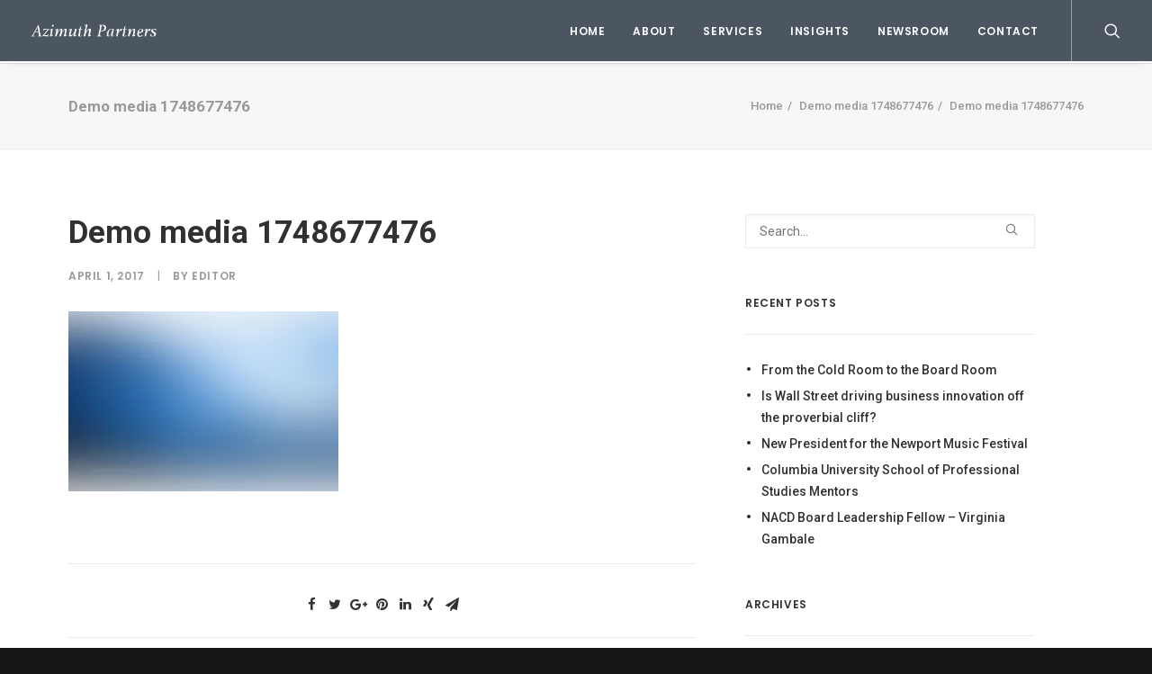

--- FILE ---
content_type: text/html; charset=UTF-8
request_url: http://azimuthpartners.net/demo-media-1748677476/
body_size: 11182
content:
<!DOCTYPE html>
<html class="no-touch" lang="en-US" xmlns="http://www.w3.org/1999/xhtml">
<head>
<meta http-equiv="Content-Type" content="text/html; charset=UTF-8">
<meta name="viewport" content="width=device-width, initial-scale=1">
<link rel="profile" href="http://gmpg.org/xfn/11">
<link rel="pingback" href="http://azimuthpartners.net/xmlrpc.php">
<title>Demo media 1748677476 &#8211; Azimuth Partners</title>
<link rel='dns-prefetch' href='//s0.wp.com' />
<link rel='dns-prefetch' href='//s.gravatar.com' />
<link rel='dns-prefetch' href='//fonts.googleapis.com' />
<link rel='dns-prefetch' href='//s.w.org' />
<link rel="alternate" type="application/rss+xml" title="Azimuth Partners &raquo; Feed" href="http://azimuthpartners.net/feed/" />
		<script type="text/javascript">
			window._wpemojiSettings = {"baseUrl":"https:\/\/s.w.org\/images\/core\/emoji\/11\/72x72\/","ext":".png","svgUrl":"https:\/\/s.w.org\/images\/core\/emoji\/11\/svg\/","svgExt":".svg","source":{"concatemoji":"http:\/\/azimuthpartners.net\/wp-includes\/js\/wp-emoji-release.min.js?ver=4.9.28"}};
			!function(e,a,t){var n,r,o,i=a.createElement("canvas"),p=i.getContext&&i.getContext("2d");function s(e,t){var a=String.fromCharCode;p.clearRect(0,0,i.width,i.height),p.fillText(a.apply(this,e),0,0);e=i.toDataURL();return p.clearRect(0,0,i.width,i.height),p.fillText(a.apply(this,t),0,0),e===i.toDataURL()}function c(e){var t=a.createElement("script");t.src=e,t.defer=t.type="text/javascript",a.getElementsByTagName("head")[0].appendChild(t)}for(o=Array("flag","emoji"),t.supports={everything:!0,everythingExceptFlag:!0},r=0;r<o.length;r++)t.supports[o[r]]=function(e){if(!p||!p.fillText)return!1;switch(p.textBaseline="top",p.font="600 32px Arial",e){case"flag":return s([55356,56826,55356,56819],[55356,56826,8203,55356,56819])?!1:!s([55356,57332,56128,56423,56128,56418,56128,56421,56128,56430,56128,56423,56128,56447],[55356,57332,8203,56128,56423,8203,56128,56418,8203,56128,56421,8203,56128,56430,8203,56128,56423,8203,56128,56447]);case"emoji":return!s([55358,56760,9792,65039],[55358,56760,8203,9792,65039])}return!1}(o[r]),t.supports.everything=t.supports.everything&&t.supports[o[r]],"flag"!==o[r]&&(t.supports.everythingExceptFlag=t.supports.everythingExceptFlag&&t.supports[o[r]]);t.supports.everythingExceptFlag=t.supports.everythingExceptFlag&&!t.supports.flag,t.DOMReady=!1,t.readyCallback=function(){t.DOMReady=!0},t.supports.everything||(n=function(){t.readyCallback()},a.addEventListener?(a.addEventListener("DOMContentLoaded",n,!1),e.addEventListener("load",n,!1)):(e.attachEvent("onload",n),a.attachEvent("onreadystatechange",function(){"complete"===a.readyState&&t.readyCallback()})),(n=t.source||{}).concatemoji?c(n.concatemoji):n.wpemoji&&n.twemoji&&(c(n.twemoji),c(n.wpemoji)))}(window,document,window._wpemojiSettings);
		</script>
		<style type="text/css">
img.wp-smiley,
img.emoji {
	display: inline !important;
	border: none !important;
	box-shadow: none !important;
	height: 1em !important;
	width: 1em !important;
	margin: 0 .07em !important;
	vertical-align: -0.1em !important;
	background: none !important;
	padding: 0 !important;
}
</style>
<link rel='stylesheet' id='contact-form-7-css'  href='http://azimuthpartners.net/wp-content/plugins/contact-form-7/includes/css/styles.css?ver=5.0' type='text/css' media='all' />
<link rel='stylesheet' id='gvp-skins-css'  href='http://azimuthpartners.net/wp-content/plugins/gridvideoplayer/flowplayer/skin/all-skins.css?ver=4.9.28' type='text/css' media='all' />
<link rel='stylesheet' id='gvp-publiccsss-css'  href='http://azimuthpartners.net/wp-content/plugins/gridvideoplayer/css/public.css?ver=4.9.28' type='text/css' media='all' />
<link rel='stylesheet' id='uncode-style-css'  href='http://azimuthpartners.net/wp-content/themes/uncode/library/css/style.css?ver=936550656' type='text/css' media='all' />
<style id='uncode-style-inline-css' type='text/css'>

@media (min-width: 960px) { .limit-width { max-width: 1200px; margin: auto;}}
.menu-primary ul.menu-smart > li > a, .menu-primary ul.menu-smart li.dropdown > a, .menu-primary ul.menu-smart li.mega-menu > a, .vmenu-container ul.menu-smart > li > a, .vmenu-container ul.menu-smart li.dropdown > a { text-transform: uppercase; }
</style>
<link rel='stylesheet' id='uncode-custom-style-css'  href='http://azimuthpartners.net/wp-content/themes/uncode/library/css/style-custom.css?ver=1621153279' type='text/css' media='all' />
<link rel='stylesheet' id='child-style-css'  href='http://azimuthpartners.net/wp-content/themes/uncode-child/style.css?ver=936550656' type='text/css' media='all' />
<link rel='stylesheet' id='uncode-icons-css'  href='http://azimuthpartners.net/wp-content/themes/uncode/library/css/uncode-icons.css?ver=1621153279' type='text/css' media='all' />
<link rel='stylesheet' id='uncodefont-google-css'  href='//fonts.googleapis.com/css?family=Poppins%3A300%2Cregular%2C500%2C600%2C700%7CDroid+Serif%3Aregular%2Citalic%2C700%2C700italic%7CDosis%3A200%2C300%2Cregular%2C500%2C600%2C700%2C800%7CPlayfair+Display%3Aregular%2Citalic%2C700%2C700italic%2C900%2C900italic%7COswald%3A300%2Cregular%2C700%7CRoboto%3A100%2C100italic%2C300%2C300italic%2Cregular%2Citalic%2C500%2C500italic%2C700%2C700italic%2C900%2C900italic%7CNunito%3A200%2C200italic%2C300%2C300italic%2Cregular%2Citalic%2C600%2C600italic%2C700%2C700italic%2C900%2C900italic&#038;subset=devanagari%2Clatin-ext%2Clatin%2Ccyrillic%2Cvietnamese%2Cgreek%2Ccyrillic-ext%2Cgreek-ext&#038;ver=1.0.0' type='text/css' media='all' />
<link rel='stylesheet' id='jetpack_css-css'  href='http://azimuthpartners.net/wp-content/plugins/jetpack/css/jetpack.css?ver=5.8.4' type='text/css' media='all' />
<script type='text/javascript' src='http://azimuthpartners.net/wp-includes/js/jquery/jquery.js?ver=1.12.4'></script>
<script type='text/javascript' src='http://azimuthpartners.net/wp-includes/js/jquery/jquery-migrate.min.js?ver=1.4.1'></script>
<script type='text/javascript' src='http://azimuthpartners.net/wp-content/plugins/gridvideoplayer/js/jquery.tools.min2.js?ver=1'></script>
<script type='text/javascript' src='http://azimuthpartners.net/wp-content/plugins/gridvideoplayer/flowplayer/flowplayer.min.js?ver=1'></script>
<script type='text/javascript'>
var mejsL10n = {"language":"en","strings":{"mejs.install-flash":"You are using a browser that does not have Flash player enabled or installed. Please turn on your Flash player plugin or download the latest version from https:\/\/get.adobe.com\/flashplayer\/","mejs.fullscreen-off":"Turn off Fullscreen","mejs.fullscreen-on":"Go Fullscreen","mejs.download-video":"Download Video","mejs.fullscreen":"Fullscreen","mejs.time-jump-forward":["Jump forward 1 second","Jump forward %1 seconds"],"mejs.loop":"Toggle Loop","mejs.play":"Play","mejs.pause":"Pause","mejs.close":"Close","mejs.time-slider":"Time Slider","mejs.time-help-text":"Use Left\/Right Arrow keys to advance one second, Up\/Down arrows to advance ten seconds.","mejs.time-skip-back":["Skip back 1 second","Skip back %1 seconds"],"mejs.captions-subtitles":"Captions\/Subtitles","mejs.captions-chapters":"Chapters","mejs.none":"None","mejs.mute-toggle":"Mute Toggle","mejs.volume-help-text":"Use Up\/Down Arrow keys to increase or decrease volume.","mejs.unmute":"Unmute","mejs.mute":"Mute","mejs.volume-slider":"Volume Slider","mejs.video-player":"Video Player","mejs.audio-player":"Audio Player","mejs.ad-skip":"Skip ad","mejs.ad-skip-info":["Skip in 1 second","Skip in %1 seconds"],"mejs.source-chooser":"Source Chooser","mejs.stop":"Stop","mejs.speed-rate":"Speed Rate","mejs.live-broadcast":"Live Broadcast","mejs.afrikaans":"Afrikaans","mejs.albanian":"Albanian","mejs.arabic":"Arabic","mejs.belarusian":"Belarusian","mejs.bulgarian":"Bulgarian","mejs.catalan":"Catalan","mejs.chinese":"Chinese","mejs.chinese-simplified":"Chinese (Simplified)","mejs.chinese-traditional":"Chinese (Traditional)","mejs.croatian":"Croatian","mejs.czech":"Czech","mejs.danish":"Danish","mejs.dutch":"Dutch","mejs.english":"English","mejs.estonian":"Estonian","mejs.filipino":"Filipino","mejs.finnish":"Finnish","mejs.french":"French","mejs.galician":"Galician","mejs.german":"German","mejs.greek":"Greek","mejs.haitian-creole":"Haitian Creole","mejs.hebrew":"Hebrew","mejs.hindi":"Hindi","mejs.hungarian":"Hungarian","mejs.icelandic":"Icelandic","mejs.indonesian":"Indonesian","mejs.irish":"Irish","mejs.italian":"Italian","mejs.japanese":"Japanese","mejs.korean":"Korean","mejs.latvian":"Latvian","mejs.lithuanian":"Lithuanian","mejs.macedonian":"Macedonian","mejs.malay":"Malay","mejs.maltese":"Maltese","mejs.norwegian":"Norwegian","mejs.persian":"Persian","mejs.polish":"Polish","mejs.portuguese":"Portuguese","mejs.romanian":"Romanian","mejs.russian":"Russian","mejs.serbian":"Serbian","mejs.slovak":"Slovak","mejs.slovenian":"Slovenian","mejs.spanish":"Spanish","mejs.swahili":"Swahili","mejs.swedish":"Swedish","mejs.tagalog":"Tagalog","mejs.thai":"Thai","mejs.turkish":"Turkish","mejs.ukrainian":"Ukrainian","mejs.vietnamese":"Vietnamese","mejs.welsh":"Welsh","mejs.yiddish":"Yiddish"}};
</script>
<script type='text/javascript' src='http://azimuthpartners.net/wp-includes/js/mediaelement/mediaelement-and-player.min.js?ver=4.2.6-78496d1'></script>
<script type='text/javascript' src='http://azimuthpartners.net/wp-includes/js/mediaelement/mediaelement-migrate.min.js?ver=4.9.28'></script>
<script type='text/javascript'>
/* <![CDATA[ */
var _wpmejsSettings = {"pluginPath":"\/wp-includes\/js\/mediaelement\/","classPrefix":"mejs-","stretching":"responsive"};
/* ]]> */
</script>
<script type='text/javascript' src='/wp-content/themes/uncode/library/js/min/ai-uncode.min.js' id='uncodeAI' data-home='/' data-path='/' data-breakpoints-images='258,516,720,1032,1440,2064,2880'></script>
<script type='text/javascript'>
/* <![CDATA[ */
var SiteParameters = {"site_url":"http:\/\/azimuthpartners.net\/","theme_directory":"http:\/\/azimuthpartners.net\/wp-content\/themes\/uncode","days":"days","hours":"hours","minutes":"minutes","seconds":"seconds","constant_scroll":"on","scroll_speed":"2","parallax_factor":"0.25","loading":"Loading\u2026"};
/* ]]> */
</script>
<script type='text/javascript' src='http://azimuthpartners.net/wp-content/themes/uncode/library/js/init.js?ver=1621153279'></script>
<link rel='https://api.w.org/' href='http://azimuthpartners.net/wp-json/' />
<link rel="EditURI" type="application/rsd+xml" title="RSD" href="http://azimuthpartners.net/xmlrpc.php?rsd" />
<link rel="wlwmanifest" type="application/wlwmanifest+xml" href="http://azimuthpartners.net/wp-includes/wlwmanifest.xml" /> 
<meta name="generator" content="WordPress 4.9.28" />
<link rel='shortlink' href='https://wp.me/a9ua5c-ejO' />
<link rel="alternate" type="application/json+oembed" href="http://azimuthpartners.net/wp-json/oembed/1.0/embed?url=http%3A%2F%2Fazimuthpartners.net%2Fdemo-media-1748677476%2F" />
<link rel="alternate" type="text/xml+oembed" href="http://azimuthpartners.net/wp-json/oembed/1.0/embed?url=http%3A%2F%2Fazimuthpartners.net%2Fdemo-media-1748677476%2F&#038;format=xml" />
<style type='text/css'>
		iframe{
			max-width: 100%;
		}
	</style>
<link rel='dns-prefetch' href='//v0.wordpress.com'/>
<link rel='dns-prefetch' href='//i0.wp.com'/>
<link rel='dns-prefetch' href='//i1.wp.com'/>
<link rel='dns-prefetch' href='//i2.wp.com'/>
<style type='text/css'>img#wpstats{display:none}</style><!--[if lte IE 9]><link rel="stylesheet" type="text/css" href="http://azimuthpartners.net/wp-content/plugins/uncode-js_composer/assets/css/vc_lte_ie9.min.css" media="screen"><![endif]--><meta name="description" content="Advisory and Consulting Services" />
<style type="text/css">
.cs_homeBackground {
    padding: 2em;
    background-color: #4c5660;
    opacity: .75;
}

#masthead > .menu-container {
    background-color: #4c5660;
    border-bottom: 2px solid #fff;
}

.isotope-filters .menu-light .menu-smart a,
.isotope-filters .menu-light .menu-smart > li a.active,
.isotope-filters .menu-light .menu-smart a:hover, 
.isotope-filters .menu-light .menu-smart a:focus {
    color: #4c5660;
}

.menu-light .menu-smart > li a.active,
.menu-light .menu-smart a:hover, 
.menu-light .menu-smart a:focus {
    color: #8AB2D1;
}

body[class*=hmenu-] .submenu-dark .menu-smart ul a:hover, 
body[class*=hmenu-] .submenu-dark .menu-smart ul a:focus {
    color: #8AB2D1;
}

.submenu-dark .menu-horizontal .menu-smart ul {
    background-color: #4c5660;
}

.menu-light .menu-smart > li.current-menu-item:not(.menu-item-type-custom) > a {
    color: #8AB2D1;
}

body.textual-accent-color .post-content p:not(.entry-small):not(.panel-title):not(.t-entry-member-social) a:not(.btn) {
    font-weight: bold;
}

footer {
    line-height: 1.4em;
}

</style><noscript><style type="text/css"> .wpb_animate_when_almost_visible { opacity: 1; }</style></noscript></head>
<body class="attachment attachment-template-default single single-attachment postid-55044 attachmentid-55044 attachment-jpeg  style-color-wayh-bg smooth-scroller hmenu hmenu-position-right header-full-width main-center-align menu-mobile-animated menu-mobile-transparent textual-accent-color menu-mobile-centered wpb-js-composer js-comp-ver-5.2.1 vc_responsive" data-border="0">
		<div class="body-borders" data-border="0"><div class="top-border body-border-shadow"></div><div class="right-border body-border-shadow"></div><div class="bottom-border body-border-shadow"></div><div class="left-border body-border-shadow"></div><div class="top-border style-light-bg"></div><div class="right-border style-light-bg"></div><div class="bottom-border style-light-bg"></div><div class="left-border style-light-bg"></div></div>	<div class="box-wrapper">
		<div class="box-container">
		<script type="text/javascript">UNCODE.initBox();</script>
		<div class="menu-wrapper menu-shrink menu-hide-only menu-no-arrows">
													
													<header id="masthead" class="navbar menu-primary menu-light submenu-dark menu-transparent menu-add-padding style-light-original menu-absolute menu-animated menu-with-logo">
														<div class="menu-container menu-hide style-color-xsdn-bg menu-borders menu-shadows">
															<div class="row-menu">
																<div class="row-menu-inner">
																	<div id="logo-container-mobile" class="col-lg-0 logo-container middle">
																		<div id="main-logo" class="navbar-header style-light">
																			<a href="http://azimuthpartners.net" class="navbar-brand" data-minheight="14"><div class="logo-image logo-skinnable" data-maxheight="14" style="height: 14px;"><img src="http://azimuthpartners.net/wp-content/uploads/2017/09/logo-282x49-opt.png" alt="logo" width="230" height="23" class="img-responsive adaptive-async" data-uniqueid="66533-164333" data-guid="http://azimuthpartners.net/wp-content/uploads/2017/09/logo-282x49-opt.png" data-path="2017/09/logo-282x49-opt.png" data-width="140" data-height="14" data-singlew="null" data-singleh="null" data-crop="" data-fixed="height" /></div></a>
																		</div>
																		<div class="mmb-container"><div class="mobile-menu-button mobile-menu-button-light lines-button x2"><span class="lines"></span></div></div>
																	</div>
																	<div class="col-lg-12 main-menu-container middle">
																		<div class="menu-horizontal menu-dd-shadow-lg">
																			<div class="menu-horizontal-inner">
																				<div class="nav navbar-nav navbar-main navbar-nav-first"><ul id="menu-primary-navigation" class="menu-primary-inner menu-smart sm"><li id="menu-item-66214" class="menu-item menu-item-type-post_type menu-item-object-page menu-item-home menu-item-66214 menu-item-link"><a title="Home" href="http://azimuthpartners.net/">Home<i class="fa fa-angle-right fa-dropdown"></i></a></li>
<li id="menu-item-66330" class="menu-item menu-item-type-post_type menu-item-object-page menu-item-has-children menu-item-66330 dropdown menu-item-link"><a title="About" href="http://azimuthpartners.net/about/" data-toggle="dropdown" class="dropdown-toggle" data-type="title">About<i class="fa fa-angle-down fa-dropdown"></i></a>
<ul role="menu" class="drop-menu">
	<li id="menu-item-66217" class="menu-item menu-item-type-post_type menu-item-object-page menu-item-66217"><a title="Bio" href="http://azimuthpartners.net/about/bio/">Bio<i class="fa fa-angle-right fa-dropdown"></i></a></li>
</ul>
</li>
<li id="menu-item-66506" class="menu-item menu-item-type-post_type menu-item-object-page menu-item-66506 menu-item-link"><a title="Services" href="http://azimuthpartners.net/services/">Services<i class="fa fa-angle-right fa-dropdown"></i></a></li>
<li id="menu-item-66486" class="menu-item menu-item-type-post_type menu-item-object-page menu-item-66486 menu-item-link"><a title="Insights" href="http://azimuthpartners.net/insights/">Insights<i class="fa fa-angle-right fa-dropdown"></i></a></li>
<li id="menu-item-66510" class="menu-item menu-item-type-post_type menu-item-object-page menu-item-66510 menu-item-link"><a title="Newsroom" href="http://azimuthpartners.net/newsroom/">Newsroom<i class="fa fa-angle-right fa-dropdown"></i></a></li>
<li id="menu-item-66507" class="menu-item menu-item-type-post_type menu-item-object-page menu-item-66507 menu-item-link"><a title="Contact" href="http://azimuthpartners.net/contact/">Contact<i class="fa fa-angle-right fa-dropdown"></i></a></li>
</ul></div><div class="nav navbar-nav navbar-nav-last"><ul class="menu-smart sm menu-icons"><li class="menu-item-link search-icon style-light dropdown"><a href="#" class="trigger-overlay search-icon" data-area="search" data-container="box-container">
													<i class="fa fa-search3"></i><span class="desktop-hidden"><span>Search</span></span><i class="fa fa-angle-down fa-dropdown desktop-hidden"></i>
													</a>
													<ul role="menu" class="drop-menu desktop-hidden">
														<li>
															<form class="search" method="get" action="http://azimuthpartners.net/">
																<input type="search" class="search-field no-livesearch" placeholder="Search…" value="" name="s" title="Search for:" />
															</form>
														</li>
													</ul></li></ul></div></div>
																		</div>
																	</div>
																</div>
															</div>
														</div>
													</header>
												</div>			<script type="text/javascript">UNCODE.fixMenuHeight();</script>
			<div class="main-wrapper">
				<div class="main-container">
					<div class="page-wrapper">
						<div class="sections-container"><script type="text/javascript">UNCODE.initHeader();</script><div class="row-container row-breadcrumb row-breadcrumb-light text-right">
	  					<div class="row row-parent style-light limit-width">
								<div class="breadcrumb-title h5 text-bold">Demo media 1748677476</div><ol class="breadcrumb header-subtitle" vocab="http://schema.org/" typeof="BreadcrumbList"><li property="itemListElement" typeof="ListItem"><a href="http://azimuthpartners.net/" itemprop="url">Home</a></li><li property="itemListElement" typeof="ListItem"><a itemprop="url" href="http://azimuthpartners.net/demo-media-1748677476/">Demo media 1748677476</a></li><li property="itemListElement" typeof="ListItem" class="current">Demo media 1748677476</li></ol>
							</div>
						</div><article id="post-55044" class="page-body style-color-xsdn-bg post-55044 attachment type-attachment status-inherit hentry">
          <div class="post-wrapper">
          	<div class="post-body"><div class="row-container">
        							<div class="row row-parent col-std-gutter double-top-padding no-bottom-padding limit-width">
												<div class="row-inner">
													<div class="col-lg-8">
											<div class="post-content style-light double-bottom-padding"><div class="post-title-wrapper"><h1 class="post-title">Demo media 1748677476</h1><div class="post-info"><div class="date-info">April 1, 2017</div><div class="author-info"><span>|</span>By <a href="http://azimuthpartners.net/author/dcward/">Editor</a></div></div></div><p class="attachment"><a href='https://i1.wp.com/azimuthpartners.net/wp-content/uploads/2017/07/photo-placeholder-15.jpg'><img width="300" height="200" src="https://i1.wp.com/azimuthpartners.net/wp-content/uploads/2017/07/photo-placeholder-15.jpg?fit=300%2C200" class="attachment-medium size-medium" alt="" /></a></p>
</div><div class="post-footer post-footer-light style-light no-top-padding double-bottom-padding"><div class="post-share">
	          						<div class="detail-container margin-auto">
													<div class="share-button share-buttons share-inline only-icon"></div>
												</div>
											</div></div>
										</div>
													<div class="col-lg-4">
														<div class="uncol style-light">
															<div class="uncoltable">
																<div class="uncell double-bottom-padding">
																	<div class="uncont">
																		<aside id="search-2" class="widget widget_search widget-container sidebar-widgets"><form action="http://azimuthpartners.net/" method="get">
	<div class="search-container-inner">
		<input type="search" class="search-field form-fluid no-livesearch" placeholder="Search…" value="" name="s" title="Search for:">
	  <i class="fa fa-search3"></i>
	</div>
</form>
</aside>		<aside id="recent-posts-2" class="widget widget_recent_entries widget-container sidebar-widgets">		<h3 class="widget-title">Recent Posts</h3>		<ul>
											<li>
					<a href="http://azimuthpartners.net/2017/07/01/from-the-cold-room-to-the-board-room/">From the Cold Room to the Board Room</a>
									</li>
											<li>
					<a href="http://azimuthpartners.net/2017/07/01/is-wall-street-driving-business-innovation-off-the-proverbial-cliff/">Is Wall Street driving business innovation off the proverbial cliff?</a>
									</li>
											<li>
					<a href="http://azimuthpartners.net/2015/12/04/new-president-for-the-newport-music-festival/">New President for the Newport Music Festival</a>
									</li>
											<li>
					<a href="http://azimuthpartners.net/2015/11/01/columbia-university-school-of-professional-studies-mentors/">Columbia University School of Professional Studies Mentors</a>
									</li>
											<li>
					<a href="http://azimuthpartners.net/2014/05/24/nacd-board-leadership-fellow-virginia-gambale/">NACD Board Leadership Fellow &#8211; Virginia Gambale</a>
									</li>
					</ul>
		</aside><aside id="archives-2" class="widget widget_archive widget-container sidebar-widgets"><h3 class="widget-title">Archives</h3>		<ul>
			<li><a href='http://azimuthpartners.net/2017/07/'>July 2017</a></li>
	<li><a href='http://azimuthpartners.net/2015/12/'>December 2015</a></li>
	<li><a href='http://azimuthpartners.net/2015/11/'>November 2015</a></li>
	<li><a href='http://azimuthpartners.net/2014/05/'>May 2014</a></li>
	<li><a href='http://azimuthpartners.net/2013/10/'>October 2013</a></li>
	<li><a href='http://azimuthpartners.net/2012/11/'>November 2012</a></li>
	<li><a href='http://azimuthpartners.net/2012/05/'>May 2012</a></li>
	<li><a href='http://azimuthpartners.net/2009/12/'>December 2009</a></li>
		</ul>
		</aside><aside id="categories-2" class="widget widget_categories widget-container sidebar-widgets"><h3 class="widget-title">Categories</h3>		<ul>
	<li class="cat-item cat-item-16"><a href="http://azimuthpartners.net/category/lifestyle/" title="This is a custom category page for Lifestyle.">Lifestyle</a>
</li>
	<li class="cat-item cat-item-19"><a href="http://azimuthpartners.net/category/business/" title="This is a custom category page for Business.">Business</a>
</li>
	<li class="cat-item cat-item-93"><a href="http://azimuthpartners.net/category/general/" >General</a>
</li>
	<li class="cat-item cat-item-94"><a href="http://azimuthpartners.net/category/profiles/" >Profiles</a>
</li>
	<li class="cat-item cat-item-95"><a href="http://azimuthpartners.net/category/press-releases/" >Press Releases</a>
</li>
	<li class="cat-item cat-item-96"><a href="http://azimuthpartners.net/category/events/" >Events</a>
</li>
	<li class="cat-item cat-item-97"><a href="http://azimuthpartners.net/category/videos/" >Videos</a>
</li>
	<li class="cat-item cat-item-98"><a href="http://azimuthpartners.net/category/press/" >Press</a>
</li>
		</ul>
</aside><aside id="meta-2" class="widget widget_meta widget-container sidebar-widgets"><h3 class="widget-title">Meta</h3>			<ul>
						<li><a href="http://azimuthpartners.net/wp-login.php">Log in</a></li>
			<li><a href="http://azimuthpartners.net/feed/">Entries <abbr title="Really Simple Syndication">RSS</abbr></a></li>
			<li><a href="http://azimuthpartners.net/comments/feed/">Comments <abbr title="Really Simple Syndication">RSS</abbr></a></li>
			<li><a href="https://wordpress.org/" title="Powered by WordPress, state-of-the-art semantic personal publishing platform.">WordPress.org</a></li>			</ul>
			</aside><aside id="text-3" class="widget widget_text widget-container sidebar-widgets"><h3 class="widget-title">FREE TEXT</h3>			<div class="textwidget"><p>Energistically benchmark focused growth strategies via superior supply chains. Compellingly reintermediate mission-critical potentialities whereas cross functional scenarios. Phosfluorescently re-engineer distributed processes without standardized supply chains. </p>
</div>
		</aside>		<aside id="recent-posts-6" class="widget widget_recent_entries widget-container sidebar-widgets">		<h3 class="widget-title">RECENT POSTS</h3>		<ul>
											<li>
					<a href="http://azimuthpartners.net/2017/07/01/from-the-cold-room-to-the-board-room/">From the Cold Room to the Board Room</a>
									</li>
											<li>
					<a href="http://azimuthpartners.net/2017/07/01/is-wall-street-driving-business-innovation-off-the-proverbial-cliff/">Is Wall Street driving business innovation off the proverbial cliff?</a>
									</li>
											<li>
					<a href="http://azimuthpartners.net/2015/12/04/new-president-for-the-newport-music-festival/">New President for the Newport Music Festival</a>
									</li>
											<li>
					<a href="http://azimuthpartners.net/2015/11/01/columbia-university-school-of-professional-studies-mentors/">Columbia University School of Professional Studies Mentors</a>
									</li>
											<li>
					<a href="http://azimuthpartners.net/2014/05/24/nacd-board-leadership-fellow-virginia-gambale/">NACD Board Leadership Fellow &#8211; Virginia Gambale</a>
									</li>
					</ul>
		</aside><aside id="categories-5" class="widget widget_categories widget-container sidebar-widgets"><h3 class="widget-title">CATEGORIES</h3>		<ul>
	<li class="cat-item cat-item-16"><a href="http://azimuthpartners.net/category/lifestyle/" title="This is a custom category page for Lifestyle.">Lifestyle</a>
</li>
	<li class="cat-item cat-item-19"><a href="http://azimuthpartners.net/category/business/" title="This is a custom category page for Business.">Business</a>
</li>
	<li class="cat-item cat-item-93"><a href="http://azimuthpartners.net/category/general/" >General</a>
</li>
	<li class="cat-item cat-item-94"><a href="http://azimuthpartners.net/category/profiles/" >Profiles</a>
</li>
	<li class="cat-item cat-item-95"><a href="http://azimuthpartners.net/category/press-releases/" >Press Releases</a>
</li>
	<li class="cat-item cat-item-96"><a href="http://azimuthpartners.net/category/events/" >Events</a>
</li>
	<li class="cat-item cat-item-97"><a href="http://azimuthpartners.net/category/videos/" >Videos</a>
</li>
	<li class="cat-item cat-item-98"><a href="http://azimuthpartners.net/category/press/" >Press</a>
</li>
		</ul>
</aside><aside id="meta-3" class="widget widget_meta widget-container sidebar-widgets"><h3 class="widget-title">META</h3>			<ul>
						<li><a href="http://azimuthpartners.net/wp-login.php">Log in</a></li>
			<li><a href="http://azimuthpartners.net/feed/">Entries <abbr title="Really Simple Syndication">RSS</abbr></a></li>
			<li><a href="http://azimuthpartners.net/comments/feed/">Comments <abbr title="Really Simple Syndication">RSS</abbr></a></li>
			<li><a href="https://wordpress.org/" title="Powered by WordPress, state-of-the-art semantic personal publishing platform.">WordPress.org</a></li>			</ul>
			</aside>
																	</div>
																</div>
															</div>
														</div>
													</div>
													
												</div>
											</div>
										</div></div><div class="row-container row-navigation row-navigation-light">
	  					<div class="row row-parent style-light limit-width">
								<nav class="post-navigation">
									<ul class="navigation"><li class="page-prev"><span class="btn-container"><a class="btn btn-link text-default-color btn-icon-left" href="http://azimuthpartners.net/demo-media-1748677476/" rel="prev"><i class="fa fa-angle-left"></i><span>Prev</span></a></span></li><li class="page-next"><span class="btn-container"><span class="btn btn-link btn-icon-right btn-disable-hover">Next<i class="fa fa-angle-right"></i></span></span></li></ul><!-- .navigation -->
							</nav><!-- .post-navigation -->
							</div>
						</div>
          </div>
        </article>							</div><!-- sections container -->
						</div><!-- page wrapper -->
										<footer id="colophon" class="site-footer">
						<div data-parent="true" class="style-color-rgdb-bg row-container mobile-hidden boomapps_vcrow"><div class="row double-top-padding double-bottom-padding single-h-padding limit-width row-parent"><div class="row-inner"><div class="pos-top pos-left align_left column_parent col-lg-6 boomapps_vccolumn col-md-33 half-internal-gutter"><div class="uncol style-dark"  ><div class="uncoltable"><div class="uncell  boomapps_vccolumn no-block-padding"><div class="uncont"><div  class="wpb_widgetised_column wpb_content_element">
		<div class="wpb_wrapper">
			
			<aside id="custom_html-2" class="widget_text widget widget_custom_html widget-container sidebar-widgets"><h3 class="widget-title">Azimuth Partners</h3><div class="textwidget custom-html-widget">Azimuth Partners is a strategic advisory firm,<br />developing corporate strategy and orchestrating<br />successful exits for companies via M&amp;A and IPO.</div></aside>
		</div>
	</div>
</div></div></div></div></div><div class="pos-top pos-left align_left column_parent col-lg-6 boomapps_vccolumn tablet-hidden col-md-25 single-internal-gutter"><div class="uncol style-dark"  ><div class="uncoltable"><div class="uncell  boomapps_vccolumn no-block-padding"><div class="uncont"><div  class="wpb_widgetised_column wpb_content_element">
		<div class="wpb_wrapper">
			
			<aside id="recent-posts-5" class="widget widget_recent_entries widget-container sidebar-widgets">		<h3 class="widget-title">LATEST BLOG NEWS</h3>		<ul>
											<li>
					<a href="http://azimuthpartners.net/2017/07/01/from-the-cold-room-to-the-board-room/">From the Cold Room to the Board Room</a>
											<span class="post-date">July 1, 2017</span>
									</li>
											<li>
					<a href="http://azimuthpartners.net/2017/07/01/is-wall-street-driving-business-innovation-off-the-proverbial-cliff/">Is Wall Street driving business innovation off the proverbial cliff?</a>
											<span class="post-date">July 1, 2017</span>
									</li>
											<li>
					<a href="http://azimuthpartners.net/2015/12/04/new-president-for-the-newport-music-festival/">New President for the Newport Music Festival</a>
											<span class="post-date">December 4, 2015</span>
									</li>
					</ul>
		</aside>
		</div>
	</div>
</div></div></div></div></div><script id="script-872276" type="text/javascript">UNCODE.initRow(document.getElementById("script-872276"));</script></div></div></div><div class="row-container style-dark-bg footer-last">
	  					<div class="row row-parent style-dark limit-width no-top-padding no-h-padding no-bottom-padding">
								<div class="site-info uncell col-lg-6 pos-middle text-left">&copy; 2026 Azimuth Partners All rights reserved</div><!-- site info -->
							</div>
						</div>					</footer>
									</div><!-- main container -->
			</div><!-- main wrapper -->
					</div><!-- box container -->
	</div><!-- box wrapper -->
	<div class="style-light footer-scroll-top"><a href="#" class="scroll-top"><i class="fa fa-angle-up fa-stack fa-rounded btn-default btn-hover-nobg"></i></a></div>	<div class="overlay overlay-sequential style-dark style-dark-bg overlay-search" data-area="search" data-container="box-container">
		<div class="mmb-container"><div class="menu-close-search mobile-menu-button menu-button-offcanvas mobile-menu-button-dark lines-button x2 overlay-close close" data-area="search" data-container="box-container"><span class="lines"></span></div></div>
		<div class="search-container"><form action="http://azimuthpartners.net/" method="get">
	<div class="search-container-inner">
		<input type="search" class="search-field form-fluid no-livesearch" placeholder="Search…" value="" name="s" title="Search for:">
	  <i class="fa fa-search3"></i>
	</div>
</form>
</div>
	</div>

	<script type="text/javascript">jQuery(function($) {jQuery('a[href$=".pdf"]').attr('target', '_blank');});</script>	<div style="display:none">
	</div>
<script type='text/javascript' src='http://azimuthpartners.net/wp-includes/js/underscore.min.js?ver=1.8.3'></script>
<script type='text/javascript'>
/* <![CDATA[ */
var DavesWordPressLiveSearchConfig = {"resultsDirection":"","showThumbs":"false","showExcerpt":"false","displayPostCategory":"false","showMoreResultsLink":"true","minCharsToSearch":"0","xOffset":"0","yOffset":"0","blogURL":"http:\/\/azimuthpartners.net","ajaxURL":"http:\/\/azimuthpartners.net\/wp-admin\/admin-ajax.php","viewMoreText":"View more results","outdatedJQuery":"Dave's WordPress Live Search requires jQuery 1.2.6 or higher. WordPress ships with current jQuery versions. But if you are seeing this message, it's likely that another plugin is including an earlier version.","resultTemplate":"<ul id=\"dwls_search_results\" class=\"search_results dwls_search_results\">\n<input type=\"hidden\" name=\"query\" value=\"<%- resultsSearchTerm %>\" \/>\n<% _.each(searchResults, function(searchResult, index, list) { %>\n        <%\n        \/\/ Thumbnails\n        if(DavesWordPressLiveSearchConfig.showThumbs == \"true\" && searchResult.attachment_thumbnail) {\n                liClass = \"post_with_thumb\";\n        }\n        else {\n                liClass = \"\";\n        }\n        %>\n        <li class=\"post-<%= searchResult.ID %> daves-wordpress-live-search_result <%- liClass %>\">\n\n        <a href=\"<%= searchResult.permalink %>\" class=\"daves-wordpress-live-search_title\">\n        <% if(DavesWordPressLiveSearchConfig.displayPostCategory == \"true\" && searchResult.post_category !== undefined) { %>\n                <span class=\"search-category\"><%= searchResult.post_category %><\/span>\n        <% } %><span class=\"search-title\"><%= searchResult.post_title %><\/span><\/a>\n\n        <% if(searchResult.post_price !== undefined) { %>\n                <p class=\"price\"><%- searchResult.post_price %><\/p>\n        <% } %>\n\n        <% if(DavesWordPressLiveSearchConfig.showExcerpt == \"true\" && searchResult.post_excerpt) { %>\n                <%= searchResult.post_excerpt %>\n        <% } %>\n\n        <% if(e.displayPostMeta) { %>\n                <p class=\"meta clearfix daves-wordpress-live-search_author\" id=\"daves-wordpress-live-search_author\">Posted by <%- searchResult.post_author_nicename %><\/p><p id=\"daves-wordpress-live-search_date\" class=\"meta clearfix daves-wordpress-live-search_date\"><%- searchResult.post_date %><\/p>\n        <% } %>\n        <div class=\"clearfix\"><\/div><\/li>\n<% }); %>\n\n<% if(searchResults[0].show_more !== undefined && searchResults[0].show_more && DavesWordPressLiveSearchConfig.showMoreResultsLink == \"true\") { %>\n        <div class=\"clearfix search_footer\"><a href=\"<%= DavesWordPressLiveSearchConfig.blogURL %>\/?s=<%-  resultsSearchTerm %>\"><%- DavesWordPressLiveSearchConfig.viewMoreText %><\/a><\/div>\n<% } %>\n\n<\/ul>"};
/* ]]> */
</script>
<script type='text/javascript' src='http://azimuthpartners.net/wp-content/plugins/uncode-daves-wordpress-live-search/js/daves-wordpress-live-search.js?ver=4.9.28'></script>
<script type='text/javascript' src='http://azimuthpartners.net/wp-content/plugins/jetpack/_inc/build/photon/photon.min.js?ver=20130122'></script>
<script type='text/javascript'>
/* <![CDATA[ */
var wpcf7 = {"apiSettings":{"root":"http:\/\/azimuthpartners.net\/wp-json\/contact-form-7\/v1","namespace":"contact-form-7\/v1"},"recaptcha":{"messages":{"empty":"Please verify that you are not a robot."}}};
/* ]]> */
</script>
<script type='text/javascript' src='http://azimuthpartners.net/wp-content/plugins/contact-form-7/includes/js/scripts.js?ver=5.0'></script>
<script type='text/javascript' src='https://s0.wp.com/wp-content/js/devicepx-jetpack.js?ver=202604'></script>
<script type='text/javascript' src='http://s.gravatar.com/js/gprofiles.js?ver=2026Janaa'></script>
<script type='text/javascript'>
/* <![CDATA[ */
var WPGroHo = {"my_hash":""};
/* ]]> */
</script>
<script type='text/javascript' src='http://azimuthpartners.net/wp-content/plugins/jetpack/modules/wpgroho.js?ver=4.9.28'></script>
<script type='text/javascript' src='http://azimuthpartners.net/wp-includes/js/mediaelement/wp-mediaelement.min.js?ver=4.9.28'></script>
<script type='text/javascript' src='http://azimuthpartners.net/wp-content/themes/uncode/library/js/plugins.js?ver=1621153279'></script>
<script type='text/javascript' src='http://azimuthpartners.net/wp-content/themes/uncode/library/js/app.js?ver=1621153279'></script>
<script type='text/javascript' src='http://azimuthpartners.net/wp-includes/js/wp-embed.min.js?ver=4.9.28'></script>
<script type='text/javascript' src='https://stats.wp.com/e-202604.js' async='async' defer='defer'></script>
<script type='text/javascript'>
	_stq = window._stq || [];
	_stq.push([ 'view', {v:'ext',j:'1:5.8.4',blog:'140175626',post:'55044',tz:'0',srv:'azimuthpartners.net'} ]);
	_stq.push([ 'clickTrackerInit', '140175626', '55044' ]);
</script>
</body>
</html>

--- FILE ---
content_type: text/html;charset=UTF-8
request_url: http://azimuthpartners.net/wp-content/themes/uncode/core/inc/uncode-ajax.php
body_size: 333
content:
<br />
<b>Warning</b>:  A non-numeric value encountered in <b>/homepages/18/d399346328/htdocs/clickandbuilds/AzimuthPartners/wp-content/themes/uncode/core/inc/helpers.php</b> on line <b>120</b><br />
<br />
<b>Warning</b>:  A non-numeric value encountered in <b>/homepages/18/d399346328/htdocs/clickandbuilds/AzimuthPartners/wp-content/themes/uncode/core/inc/helpers.php</b> on line <b>120</b><br />
<br />
<b>Warning</b>:  A non-numeric value encountered in <b>/homepages/18/d399346328/htdocs/clickandbuilds/AzimuthPartners/wp-content/themes/uncode/core/inc/helpers.php</b> on line <b>120</b><br />
<br />
<b>Warning</b>:  A non-numeric value encountered in <b>/homepages/18/d399346328/htdocs/clickandbuilds/AzimuthPartners/wp-content/themes/uncode/core/inc/helpers.php</b> on line <b>120</b><br />
<br />
<b>Warning</b>:  A non-numeric value encountered in <b>/homepages/18/d399346328/htdocs/clickandbuilds/AzimuthPartners/wp-content/themes/uncode/core/inc/helpers.php</b> on line <b>120</b><br />
<br />
<b>Warning</b>:  A non-numeric value encountered in <b>/homepages/18/d399346328/htdocs/clickandbuilds/AzimuthPartners/wp-content/themes/uncode/core/inc/helpers.php</b> on line <b>120</b><br />
<br />
<b>Warning</b>:  A non-numeric value encountered in <b>/homepages/18/d399346328/htdocs/clickandbuilds/AzimuthPartners/wp-content/themes/uncode/core/inc/helpers.php</b> on line <b>120</b><br />
<br />
<b>Warning</b>:  A non-numeric value encountered in <b>/homepages/18/d399346328/htdocs/clickandbuilds/AzimuthPartners/wp-content/themes/uncode/core/inc/helpers.php</b> on line <b>120</b><br />
<br />
<b>Warning</b>:  A non-numeric value encountered in <b>/homepages/18/d399346328/htdocs/clickandbuilds/AzimuthPartners/wp-content/themes/uncode/core/inc/helpers.php</b> on line <b>120</b><br />
<br />
<b>Warning</b>:  A non-numeric value encountered in <b>/homepages/18/d399346328/htdocs/clickandbuilds/AzimuthPartners/wp-content/themes/uncode/core/inc/helpers.php</b> on line <b>120</b><br />
<br />
<b>Warning</b>:  A non-numeric value encountered in <b>/homepages/18/d399346328/htdocs/clickandbuilds/AzimuthPartners/wp-content/themes/uncode/core/inc/helpers.php</b> on line <b>120</b><br />
<br />
<b>Warning</b>:  A non-numeric value encountered in <b>/homepages/18/d399346328/htdocs/clickandbuilds/AzimuthPartners/wp-content/themes/uncode/core/inc/helpers.php</b> on line <b>120</b><br />
[{"url":"http:\/\/azimuthpartners.net\/wp-content\/uploads\/2017\/09\/logo-282x49-opt.png","width":"140","height":"14","single_width":24,"single_height":"null","unique":"66533-164333"}]